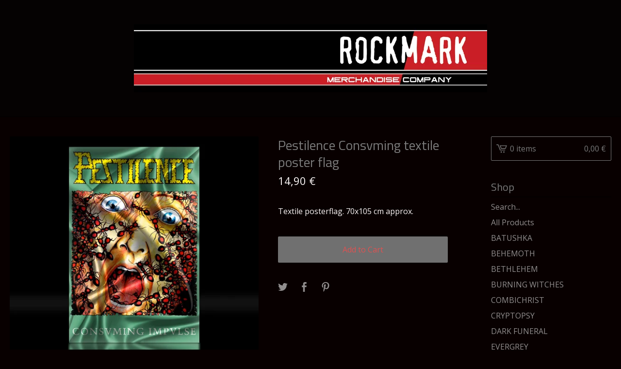

--- FILE ---
content_type: text/html; charset=utf-8
request_url: https://rockmarkmerch.bigcartel.com/product/pestilence-consvming-textile-poster-flag
body_size: 8646
content:
<!DOCTYPE html>
<html>
  <head>
    <title>Pestilence Consvming textile poster flag | ROCK MARK MERCH EUROPE</title>
    <meta charset="utf-8">
    <meta name="viewport" content="width=device-width, initial-scale=1">
    <link href="/theme_stylesheets/194352972/1633449458/theme.css" media="screen" rel="stylesheet" type="text/css">
    <!-- Served from Big Cartel Storefront -->
<!-- Big Cartel generated meta tags -->
<meta name="generator" content="Big Cartel" />
<meta name="author" content="ROCK MARK MERCH EUROPE" />
<meta name="description" content="Textile posterflag. 70x105 cm approx." />
<meta name="referrer" content="strict-origin-when-cross-origin" />
<meta name="product_id" content="70921563" />
<meta name="product_name" content="Pestilence Consvming textile poster flag" />
<meta name="product_permalink" content="pestilence-consvming-textile-poster-flag" />
<meta name="theme_name" content="Lunch Break" />
<meta name="theme_version" content="1.6.7" />
<meta property="og:type" content="product" />
<meta property="og:site_name" content="ROCK MARK MERCH EUROPE" />
<meta property="og:title" content="Pestilence Consvming textile poster flag" />
<meta property="og:url" content="https://rockmarkmerch.bigcartel.com/product/pestilence-consvming-textile-poster-flag" />
<meta property="og:description" content="Textile posterflag. 70x105 cm approx." />
<meta property="og:image" content="https://assets.bigcartel.com/product_images/290706300/pestilence-flag-001-02.jpg?auto=format&amp;fit=max&amp;h=1200&amp;w=1200" />
<meta property="og:image:secure_url" content="https://assets.bigcartel.com/product_images/290706300/pestilence-flag-001-02.jpg?auto=format&amp;fit=max&amp;h=1200&amp;w=1200" />
<meta property="og:price:amount" content="14.90" />
<meta property="og:price:currency" content="EUR" />
<meta property="og:availability" content="instock" />
<meta name="twitter:card" content="summary_large_image" />
<meta name="twitter:title" content="Pestilence Consvming textile poster flag" />
<meta name="twitter:description" content="Textile posterflag. 70x105 cm approx." />
<meta name="twitter:image" content="https://assets.bigcartel.com/product_images/290706300/pestilence-flag-001-02.jpg?auto=format&amp;fit=max&amp;h=1200&amp;w=1200" />
<!-- end of generated meta tags -->

<!-- Big Cartel generated link tags -->
<link rel="preconnect" href="https://fonts.googleapis.com" />
<link rel="preconnect" href="https://fonts.gstatic.com" crossorigin="true" />
<link rel="stylesheet" href="//fonts.googleapis.com/css?family=Open+Sans:300,400,500,700|Titillium+Web:400,600,700&amp;display=swap" type="text/css" title="Google Fonts" />
<link rel="canonical" href="https://rockmarkmerch.bigcartel.com/product/pestilence-consvming-textile-poster-flag" />
<link rel="alternate" href="https://rockmarkmerch.bigcartel.com/products.xml" type="application/rss+xml" title="Product Feed" />
<link rel="icon" href="/favicon.svg" type="image/svg+xml" />
<link rel="icon" href="/favicon.ico" type="image/x-icon" />
<link rel="apple-touch-icon" href="/apple-touch-icon.png" />
<!-- end of generated link tags -->

<!-- Big Cartel generated structured data -->
<script type="application/ld+json">
[{"@context":"https://schema.org","@type":"BreadcrumbList","itemListElement":[{"@type":"ListItem","position":1,"name":"Home","item":"https://rockmarkmerch.bigcartel.com/"},{"@type":"ListItem","position":2,"name":"Products","item":"https://rockmarkmerch.bigcartel.com/products"},{"@type":"ListItem","position":3,"name":"PESTILENCE","item":"https://rockmarkmerch.bigcartel.com/category/pestilence"},{"@type":"ListItem","position":4,"name":"Pestilence Consvming textile poster flag","item":"https://rockmarkmerch.bigcartel.com/product/pestilence-consvming-textile-poster-flag"}]},{"@context":"https://schema.org","@type":"BreadcrumbList","itemListElement":[{"@type":"ListItem","position":1,"name":"Home","item":"https://rockmarkmerch.bigcartel.com/"},{"@type":"ListItem","position":2,"name":"Products","item":"https://rockmarkmerch.bigcartel.com/products"},{"@type":"ListItem","position":3,"name":"Flags","item":"https://rockmarkmerch.bigcartel.com/category/flags"},{"@type":"ListItem","position":4,"name":"Pestilence Consvming textile poster flag","item":"https://rockmarkmerch.bigcartel.com/product/pestilence-consvming-textile-poster-flag"}]}]
</script>
<script type="application/ld+json">
{"@context":"https://schema.org/","@type":"Product","name":"Pestilence Consvming textile poster flag","url":"https://rockmarkmerch.bigcartel.com/product/pestilence-consvming-textile-poster-flag","description":"Textile posterflag. 70x105 cm approx.","sku":"70921563","image":["https://assets.bigcartel.com/product_images/290706300/pestilence-flag-001-02.jpg?auto=format\u0026fit=max\u0026h=1200\u0026w=1200","https://assets.bigcartel.com/product_images/283348062/pestilence-flag-001-01.jpg?auto=format\u0026fit=max\u0026h=1200\u0026w=1200"],"brand":{"@type":"Brand","name":"ROCK MARK MERCH EUROPE"},"offers":[{"@type":"Offer","name":"Pestilence Consvming textile poster flag","url":"https://rockmarkmerch.bigcartel.com/product/pestilence-consvming-textile-poster-flag","sku":"264141300","price":"14.9","priceCurrency":"EUR","priceValidUntil":"2026-12-11","availability":"https://schema.org/InStock","itemCondition":"NewCondition","additionalProperty":[{"@type":"PropertyValue","propertyID":"item_group_id","value":"70921563"}],"shippingDetails":[{"@type":"OfferShippingDetails","shippingDestination":{"@type":"DefinedRegion","addressCountry":"AT"},"shippingRate":{"@type":"MonetaryAmount","value":"6.9","currency":"EUR"}},{"@type":"OfferShippingDetails","shippingDestination":{"@type":"DefinedRegion","addressCountry":"AU"},"shippingRate":{"@type":"MonetaryAmount","value":"6.9","currency":"EUR"}},{"@type":"OfferShippingDetails","shippingDestination":{"@type":"DefinedRegion","addressCountry":"BE"},"shippingRate":{"@type":"MonetaryAmount","value":"6.9","currency":"EUR"}},{"@type":"OfferShippingDetails","shippingDestination":{"@type":"DefinedRegion","addressCountry":"BR"},"shippingRate":{"@type":"MonetaryAmount","value":"6.9","currency":"EUR"}},{"@type":"OfferShippingDetails","shippingDestination":{"@type":"DefinedRegion","addressCountry":"CA"},"shippingRate":{"@type":"MonetaryAmount","value":"6.9","currency":"EUR"}},{"@type":"OfferShippingDetails","shippingDestination":{"@type":"DefinedRegion","addressCountry":"CH"},"shippingRate":{"@type":"MonetaryAmount","value":"6.9","currency":"EUR"}},{"@type":"OfferShippingDetails","shippingDestination":{"@type":"DefinedRegion","addressCountry":"CZ"},"shippingRate":{"@type":"MonetaryAmount","value":"6.9","currency":"EUR"}},{"@type":"OfferShippingDetails","shippingDestination":{"@type":"DefinedRegion","addressCountry":"DE"},"shippingRate":{"@type":"MonetaryAmount","value":"6.9","currency":"EUR"}},{"@type":"OfferShippingDetails","shippingDestination":{"@type":"DefinedRegion","addressCountry":"DK"},"shippingRate":{"@type":"MonetaryAmount","value":"6.9","currency":"EUR"}},{"@type":"OfferShippingDetails","shippingDestination":{"@type":"DefinedRegion","addressCountry":"ES"},"shippingRate":{"@type":"MonetaryAmount","value":"6.9","currency":"EUR"}},{"@type":"OfferShippingDetails","shippingDestination":{"@type":"DefinedRegion","addressCountry":"FI"},"shippingRate":{"@type":"MonetaryAmount","value":"6.9","currency":"EUR"}},{"@type":"OfferShippingDetails","shippingDestination":{"@type":"DefinedRegion","addressCountry":"FR"},"shippingRate":{"@type":"MonetaryAmount","value":"6.9","currency":"EUR"}},{"@type":"OfferShippingDetails","shippingDestination":{"@type":"DefinedRegion","addressCountry":"GB"},"shippingRate":{"@type":"MonetaryAmount","value":"6.9","currency":"EUR"}},{"@type":"OfferShippingDetails","shippingDestination":{"@type":"DefinedRegion","addressCountry":"GR"},"shippingRate":{"@type":"MonetaryAmount","value":"6.9","currency":"EUR"}},{"@type":"OfferShippingDetails","shippingDestination":{"@type":"DefinedRegion","addressCountry":"HU"},"shippingRate":{"@type":"MonetaryAmount","value":"6.9","currency":"EUR"}},{"@type":"OfferShippingDetails","shippingDestination":{"@type":"DefinedRegion","addressCountry":"IE"},"shippingRate":{"@type":"MonetaryAmount","value":"6.9","currency":"EUR"}},{"@type":"OfferShippingDetails","shippingDestination":{"@type":"DefinedRegion","addressCountry":"IL"},"shippingRate":{"@type":"MonetaryAmount","value":"6.9","currency":"EUR"}},{"@type":"OfferShippingDetails","shippingDestination":{"@type":"DefinedRegion","addressCountry":"IN"},"shippingRate":{"@type":"MonetaryAmount","value":"6.9","currency":"EUR"}},{"@type":"OfferShippingDetails","shippingDestination":{"@type":"DefinedRegion","addressCountry":"IT"},"shippingRate":{"@type":"MonetaryAmount","value":"6.9","currency":"EUR"}},{"@type":"OfferShippingDetails","shippingDestination":{"@type":"DefinedRegion","addressCountry":"JP"},"shippingRate":{"@type":"MonetaryAmount","value":"6.9","currency":"EUR"}},{"@type":"OfferShippingDetails","shippingDestination":{"@type":"DefinedRegion","addressCountry":"KR"},"shippingRate":{"@type":"MonetaryAmount","value":"6.9","currency":"EUR"}},{"@type":"OfferShippingDetails","shippingDestination":{"@type":"DefinedRegion","addressCountry":"NL"},"shippingRate":{"@type":"MonetaryAmount","value":"6.9","currency":"EUR"}},{"@type":"OfferShippingDetails","shippingDestination":{"@type":"DefinedRegion","addressCountry":"NO"},"shippingRate":{"@type":"MonetaryAmount","value":"6.9","currency":"EUR"}},{"@type":"OfferShippingDetails","shippingDestination":{"@type":"DefinedRegion","addressCountry":"NZ"},"shippingRate":{"@type":"MonetaryAmount","value":"6.9","currency":"EUR"}},{"@type":"OfferShippingDetails","shippingDestination":{"@type":"DefinedRegion","addressCountry":"PL"},"shippingRate":{"@type":"MonetaryAmount","value":"6.9","currency":"EUR"}},{"@type":"OfferShippingDetails","shippingDestination":{"@type":"DefinedRegion","addressCountry":"PT"},"shippingRate":{"@type":"MonetaryAmount","value":"6.9","currency":"EUR"}},{"@type":"OfferShippingDetails","shippingDestination":{"@type":"DefinedRegion","addressCountry":"RO"},"shippingRate":{"@type":"MonetaryAmount","value":"6.9","currency":"EUR"}},{"@type":"OfferShippingDetails","shippingDestination":{"@type":"DefinedRegion","addressCountry":"SE"},"shippingRate":{"@type":"MonetaryAmount","value":"6.9","currency":"EUR"}},{"@type":"OfferShippingDetails","shippingDestination":{"@type":"DefinedRegion","addressCountry":"SK"},"shippingRate":{"@type":"MonetaryAmount","value":"6.9","currency":"EUR"}},{"@type":"OfferShippingDetails","shippingDestination":{"@type":"DefinedRegion","addressCountry":"US"},"shippingRate":{"@type":"MonetaryAmount","value":"6.9","currency":"EUR"}}]}]}
</script>

<!-- end of generated structured data -->

<script>
  window.bigcartel = window.bigcartel || {};
  window.bigcartel = {
    ...window.bigcartel,
    ...{"account":{"id":3891253,"host":"rockmarkmerch.bigcartel.com","bc_host":"rockmarkmerch.bigcartel.com","currency":"EUR","country":{"code":"PL","name":"Poland"}},"theme":{"name":"Lunch Break","version":"1.6.7","colors":{"button_text_color":"#de5252","button_hover_background_color":"#949494","primary_text_color":"#faf5f5","background_color":"#080000","link_text_color":"#faf5f5","link_hover_color":null,"button_background_color":"#707070"}},"checkout":{"payments_enabled":true,"stripe_publishable_key":"pk_live_CCPGWTA7UeYvUzNaBIJ0ZPsD00pDkvov7K","paypal_merchant_id":"XBXZJY33RLQP6"},"product":{"id":70921563,"name":"Pestilence Consvming textile poster flag","permalink":"pestilence-consvming-textile-poster-flag","position":313,"url":"/product/pestilence-consvming-textile-poster-flag","status":"active","created_at":"2020-11-04T15:35:48.000Z","has_password_protection":false,"images":[{"url":"https://assets.bigcartel.com/product_images/290706300/pestilence-flag-001-02.jpg?auto=format\u0026fit=max\u0026h=1000\u0026w=1000","width":1000,"height":1000},{"url":"https://assets.bigcartel.com/product_images/283348062/pestilence-flag-001-01.jpg?auto=format\u0026fit=max\u0026h=1000\u0026w=1000","width":1000,"height":1000}],"price":14.9,"default_price":14.9,"tax":0.0,"on_sale":false,"description":"Textile posterflag. 70x105 cm approx.","has_option_groups":false,"options":[{"id":264141300,"name":"Pestilence Consvming textile poster flag","price":14.9,"sold_out":false,"has_custom_price":false,"option_group_values":[],"isLowInventory":false,"isAlmostSoldOut":false}],"artists":[],"categories":[{"id":1414882596,"name":"PESTILENCE","permalink":"pestilence","url":"/category/pestilence"},{"id":1412626652,"name":"Flags","permalink":"flags","url":"/category/flags"}],"option_groups":[],"shipping":[{"amount_alone":6.9,"amount_with_others":2.0}]},"page":{"type":"product"}}
  }
</script>
<script id="stripe-js" src="https://js.stripe.com/v3/" ></script>
<script async src="https://www.paypal.com/sdk/js?client-id=AbPSFDwkxJ_Pxau-Ek8nKIMWIanP8jhAdSXX5MbFoCq_VkpAHX7DZEbfTARicVRWOVUgeUt44lu7oHF-&merchant-id=XBXZJY33RLQP6&currency=EUR&components=messages,buttons" data-partner-attribution-id="BigCartel_SP_PPCP" data-namespace="PayPalSDK"></script>
<style type="text/css">.bc-product-video-embed { width: 100%; max-width: 640px; margin: 0 auto 1rem; } .bc-product-video-embed iframe { aspect-ratio: 16 / 9; width: 100%; border: 0; }</style>
<script type="text/javascript">
  var _bcaq = _bcaq || [];
  _bcaq.push(['_setUrl','stats1.bigcartel.com']);_bcaq.push(['_trackVisit','3891253']);_bcaq.push(['_trackProduct','70921563','3891253']);
  (function() {
    var bca = document.createElement('script'); bca.type = 'text/javascript'; bca.async = true;
    bca.src = '/stats.min.js';
    var s = document.getElementsByTagName('script')[0]; s.parentNode.insertBefore(bca, s);
  })();
</script>
<script src="/assets/currency-formatter-e6d2ec3fd19a4c813ec8b993b852eccecac4da727de1c7e1ecbf0a335278e93a.js"></script>
  </head>
  <body id="product-page" class="product theme">
    <a class="skip-link" href="#main">Skip to main content</a>
    <div class="mobile_nav">
      <button class="open_menu" role="button" href="#" data-open="Open Menu" data-close="Close Menu" title="Open Menu" aria-label="Open Menu">
        <span></span>
        <span></span>
        <span></span>
        <span></span>
      </button>
      <a href="/cart" class="mobile_cart"><svg role="img" aria-labelledby="cart-mobile-title" class="cart_icon" xmlns="http://www.w3.org/2000/svg" height="20" width="20" viewBox="0 0 22 17" enable-background="new 0 0 22 17"><title id="cart-mobile-title">View Cart</title><path d="M4.3 0h-4.3l.5 1.4h2.8l4.2 10.9h10.5l.5-1.4h-10zM6.9 1.9l2.8 7.1h9.5l2.8-7.1h-15.1zm11.4 5.7h-7.6l-1.7-4.3h10.9l-1.6 4.3z"/><circle cx="10.2" cy="15.6" r="1.4"/><circle cx="15.6" cy="15.6" r="1.4"/></svg><span class="cart_numbers">0 items / <span data-currency-amount="0" data-currency-code="EUR">0,00 <span class="currency_sign">&euro;</span></span></span></a>
  	</div>
    <header class="logo">
  		<div class="inner-wrapper">
        <a href="/" title="ROCK MARK MERCH EUROPE" class="store_header logo">
      		

            <img alt="ROCK MARK MERCH EUROPE Home" class="store-image" src="https://assets.bigcartel.com/theme_images/54741422/bigcartel_avatar.jpg?auto=format&fit=max&h=140" srcset="https://assets.bigcartel.com/theme_images/54741422/bigcartel_avatar.jpg?auto=format&fit=max&h=280 2x, https://assets.bigcartel.com/theme_images/54741422/bigcartel_avatar.jpg?auto=format&fit=max&h=140 1x">

      		
    		</a>
  		</div>
    </header>
    <div class="wrap">
      <main class="content" id="main">
        
          <section class="product_pricing">
  <h1>Pestilence Consvming textile poster flag</h1>
  <div class="product_price_status">
    <span class="product_price"><span data-currency-amount="14.9" data-currency-code="EUR">14,90 <span class="currency_sign">&euro;</span></span></span>
		
				
			
	</div>
</section>
<section class="product_images">
	<a href="https://assets.bigcartel.com/product_images/290706300/pestilence-flag-001-02.jpg?auto=format&fit=max&w=1500">
    <img
      alt="Pestilence Consvming textile poster flag"

      class="blur-up primary_image lazyload"

      src="https://assets.bigcartel.com/product_images/290706300/pestilence-flag-001-02.jpg?auto=format&fit=max&w=100"

      data-srcset="
        https://assets.bigcartel.com/product_images/290706300/pestilence-flag-001-02.jpg?auto=format&fit=max&w=400 400w,
        https://assets.bigcartel.com/product_images/290706300/pestilence-flag-001-02.jpg?auto=format&fit=max&w=460 460w,
        https://assets.bigcartel.com/product_images/290706300/pestilence-flag-001-02.jpg?auto=format&fit=max&w=530 530w,
        https://assets.bigcartel.com/product_images/290706300/pestilence-flag-001-02.jpg?auto=format&fit=max&w=800 800w,
        https://assets.bigcartel.com/product_images/290706300/pestilence-flag-001-02.jpg?auto=format&fit=max&w=1050 1050w,
      "
      data-sizes="auto"
    >
  </a>
	
  	<ul class="product_thumbnails">
  	
  	  <li>
        <a href="https://assets.bigcartel.com/product_images/283348062/pestilence-flag-001-01.jpg?auto=format&fit=max&w=1500">
          <img alt="Pestilence Consvming textile poster flag" src="https://assets.bigcartel.com/product_images/283348062/pestilence-flag-001-01.jpg?auto=format&fit=max&w=125" srcset="https://assets.bigcartel.com/product_images/283348062/pestilence-flag-001-01.jpg?auto=format&fit=max&w=250 2x, https://assets.bigcartel.com/product_images/283348062/pestilence-flag-001-01.jpg?auto=format&fit=max&w=125 1x">
        </a>
      </li>
  	
  	</ul>
	
</section>
<section class="product_details">
	<div class="product_description">
		
			<p>Textile posterflag. 70x105 cm approx.</p>
		
	</div>
	

    <form method="post" class="product-form hide-sold-out" action="/cart" accept-charset="utf8">
      <input type="hidden" name="utf8" value='✓'>
      
        <input type="hidden" name="cart[add][id]" id="option" value="264141300" />
      
      <button class="button add-to-cart-button" name="submit" type="submit" data-add-title="Add to Cart" data-sold-title="Sold out">Add to Cart</button>
      <div id="instant-checkout-button" style="display:none" data-stripe-user-id="acct_1GlvpWJ3zwItch0H" data-cart-url="https://api.bigcartel.com/store/3891253/carts" data-account-country="PL" data-account-currency="eur" data-button-height="44px" data-button-theme="dark"></div><script src="/assets/instant-checkout-c43967eec81e774179ce3140ed3bd1d1b8e32b8e7fe95e3c8bee59ccc265913b.js"></script>
      
    </form>
	
  
    <ul class="share_buttons">
      <li class="social_twitter">
        
        
        <a title="Tweet" aria-label="Tweet" href="https://twitter.com/intent/tweet?text=Pestilence+Consvming+textile+poster+flag+-+ROCK+MARK+MERCH+EUROPE+https%3A%2F%2Frockmarkmerch.bigcartel.com%2Fproduct%2Fpestilence-consvming-textile-poster-flag" onclick="javascript:window.open(this.href, '', 'menubar=no,toolbar=no,resizable=no,scrollbars=no,height=400,width=600');return false;"><svg aria-hidden="true" xmlns="http://www.w3.org/2000/svg" width="36" height="36" viewBox="0 150.857 612 490.298"><path d="M606 209c-22.2 9.7-46 16.4-70.8 19.4 25.4-15.3 45-39.6 54-68.5-23.7 14-50 24-78 30-22.5-24-54.4-39-89.8-39-68 0-123 55-123 123 0 9.3 1 19 3 28-102.2-5-192.8-54-253.4-129-11 18.3-17 39.5-17 62.2 0 43 21.5 81 54.6 103-20.2-.6-39.2-6-55.8-15.4v2c0 60 42.3 110 98.6 121.2-10.4 3-21.3 4.6-32.5 4.6-8 0-16-1-23-2.5 15 49.3 61 85 115 86-42 33.3-96 53-153 53-10 0-20-.5-30-1.7 55 35 119.5 55.5 189 55.5 226.3 0 350-188.5 350-352 0-5.5 0-10.8-.3-16 24-17.6 45-39.4 61.4-64z"/></svg>
        </a>
      </li>
      <li class="social_facebook">
        <a title="Share on Facebook" aria-label="Share on Facebook" href="https://www.facebook.com/sharer/sharer.php?u=https://rockmarkmerch.bigcartel.com/product/pestilence-consvming-textile-poster-flag" onclick="javascript:window.open(this.href, '', 'menubar=no,toolbar=no,resizable=no,scrollbars=no,height=400,width=600');return false;"><svg aria-hidden="true" xmlns="http://www.w3.org/2000/svg" width="36" height="36" viewBox="157.162 90 297.799 612"><path d="M369.036 193.795h85.68V90H333.662c-97.553 19.707-98.776 108.936-98.776 108.936V304.69h-77.724v102.937h77.724V702H343.21V407.383h102.08l9.67-102.938H343.945v-75.52c-.123-33.172 25.092-35.13 25.092-35.13z"/></svg></a>
      </li>
      <li class="social_pinterest">
        <a title="Pin" aria-label="Pin" data-pin-custom="true" data-pin-do="buttonPin" href="https://www.pinterest.com/pin/create/button/?url=https://rockmarkmerch.bigcartel.com/product/pestilence-consvming-textile-poster-flag&media=https://assets.bigcartel.com/product_images/290706300/pestilence-flag-001-02.jpg&description=Textile posterflag. 70x105 cm approx."><svg aria-hidden="true" xmlns="http://www.w3.org/2000/svg" width="36" height="36" viewBox="0 0 12 16"><path d="M4.933 10.582c-.406 2.203-.9 4.314-2.366 5.418-.452-3.33.665-5.83 1.183-8.484C2.866 6 3.9 2.9 5.7 3.63c2.315.97-2 5.77.9 6.34 3 .6 4.225-5.4 2.365-7.36C6.285-.22 1.1 2.5 1.8 6.596c.154 1 1.1 1.3.4 2.658C.48 8.858-.034 7.45.032 5.574.138 2.504 2.692.352 5.255.054c3.24-.376 6.3 1.2 6.7 4.396.473 3.568-1.462 7.433-4.927 7.2C6.063 11.5 5.7 11 4.9 10.582z"/></svg>
        </a>
      </li>
    </ul>
  
</section>

        
      </main>
      <aside>
        <a href="/cart" class="side_cart" title="View Cart"><svg role="img" aria-labelledby="cart-title" class="cart_icon" xmlns="http://www.w3.org/2000/svg" height="20" width="20" viewBox="0 0 22 17" enable-background="new 0 0 22 17"><title id="cart-title">View Cart</title><path d="M4.3 0h-4.3l.5 1.4h2.8l4.2 10.9h10.5l.5-1.4h-10zM6.9 1.9l2.8 7.1h9.5l2.8-7.1h-15.1zm11.4 5.7h-7.6l-1.7-4.3h10.9l-1.6 4.3z"/><circle cx="10.2" cy="15.6" r="1.4"/><circle cx="15.6" cy="15.6" r="1.4"/></svg><span class="cart_title">0 items</span>
          <span class="cart_numbers"><span data-currency-amount="0" data-currency-code="EUR">0,00 <span class="currency_sign">&euro;</span></span></span>
        </a>
        <nav role="navigation" aria-label="Main">
          <div class="side_categories">
            <div class="nav_title">Shop</div>
            <ul>
              
                <li>
                  <form class="search-form" name="search" action="/products" method="get" accept-charset="utf8">
                    <input type="hidden" name="utf8" value='✓'>
                    <label class="sr-only" for="search">Search products</label>
                    <input class="search-input" id="search" name="search" placeholder="Search..." type="text" autocomplete="off" />
                    <button type="submit" class="search-button" aria-label="Submit search form"><svg aria-hidden="true" class="search-icon" xmlns="http://www.w3.org/2000/svg" width="16" height="16" viewBox="0 0 16 16"><path d="M15.707 14.293l-3.112-3.092-.006-.004c.882-1.197 1.411-2.597 1.411-4.197 0-3.859-3.141-7-7-7s-7 3.1-7 7 3.141 7 7 7c1.575 0 3.025-.529 4.196-1.41v.006l3.093 3.111c.199.193.411.293.711.293s.512-.098.707-.293c.391-.407.393-1.007-.007-1.414zm-8.707-2.293c-2.757 0-5-2.243-5-5s2.243-5 5-5 5 2.2 5 5-2.243 5-5 5z"/></svg></button>
                  </form>
                </li>
              
              <li><a href="/products">All Products</a></li>
              
                <li><a title="View BATUSHKA" href="/category/batushka">BATUSHKA</a></li>
              
                <li><a title="View BEHEMOTH" href="/category/behemoth">BEHEMOTH</a></li>
              
                <li><a title="View BETHLEHEM" href="/category/bethlehem">BETHLEHEM</a></li>
              
                <li><a title="View BURNING WITCHES" href="/category/burning-witches">BURNING WITCHES</a></li>
              
                <li><a title="View COMBICHRIST" href="/category/combichrist">COMBICHRIST</a></li>
              
                <li><a title="View CRYPTOPSY" href="/category/cryptopsy">CRYPTOPSY</a></li>
              
                <li><a title="View DARK FUNERAL" href="/category/dark-funeral">DARK FUNERAL</a></li>
              
                <li><a title="View EVERGREY" href="/category/evergrey">EVERGREY</a></li>
              
                <li><a title="View GRUESOME" href="/category/gruesome">GRUESOME</a></li>
              
                <li><a title="View HAEMORRHAGE" href="/category/haemorrhage">HAEMORRHAGE</a></li>
              
                <li><a title="View HATE" href="/category/hate">HATE</a></li>
              
                <li><a title="View I AM MORBID" href="/category/i-am-morbid">I AM MORBID</a></li>
              
                <li><a title="View MESSIAH" href="/category/messiah">MESSIAH</a></li>
              
                <li><a title="View MERCYFUL FATE" href="/category/mercyful-fate">MERCYFUL FATE</a></li>
              
                <li><a title="View NORDJEVEL" href="/category/nordjevel">NORDJEVEL</a></li>
              
                <li><a title="View ORPHANED LAND" href="/category/orphaned-land">ORPHANED LAND</a></li>
              
                <li><a title="View PESTILENCE" href="/category/pestilence">PESTILENCE</a></li>
              
                <li><a title="View POSSESSED" href="/category/possessed">POSSESSED</a></li>
              
                <li><a title="View ROCKMARK BASIC" href="/category/rockmark-basic">ROCKMARK BASIC</a></li>
              
                <li><a title="View ROCKMARK PREMIUM" href="/category/rockmark-premium">ROCKMARK PREMIUM</a></li>
              
                <li><a title="View ROTTING CHRIST" href="/category/rotting-christ">ROTTING CHRIST</a></li>
              
                <li><a title="View RUNNING WILD" href="/category/running-wild">RUNNING WILD</a></li>
              
                <li><a title="View SACRAMENTUM" href="/category/sacramentum">SACRAMENTUM</a></li>
              
                <li><a title="View SAMAEL" href="/category/samael">SAMAEL</a></li>
              
                <li><a title="View SIX FEET UNDER" href="/category/six-feet-under">SIX FEET UNDER</a></li>
              
                <li><a title="View SUICIDAL ANGELS" href="/category/suicidal-angels">SUICIDAL ANGELS</a></li>
              
                <li><a title="View TANKARD" href="/category/tankard">TANKARD</a></li>
              
                <li><a title="View THERION" href="/category/therion">THERION</a></li>
              
                <li><a title="View TSJUDER" href="/category/tsjuder">TSJUDER</a></li>
              
                <li><a title="View VENOM" href="/category/venom">VENOM</a></li>
              
                <li><a title="View VENOM INC" href="/category/venom-inc">VENOM INC</a></li>
              
                <li><a title="View VLTIMAS" href="/category/vltimas">VLTIMAS</a></li>
              
                <li><a title="View Backpatches" href="/category/backpatches">Backpatches</a></li>
              
                <li><a title="View Blankets" href="/category/blankets">Blankets</a></li>
              
                <li><a title="View Books" href="/category/books">Books</a></li>
              
                <li><a title="View Compact Disc" href="/category/compact-disc">Compact Disc</a></li>
              
                <li><a title="View Embroidered Products" href="/category/embroidered-products">Embroidered Products</a></li>
              
                <li><a title="View Face Shields/Bandanas" href="/category/face-shields-bandanas">Face Shields/Bandanas</a></li>
              
                <li><a title="View Flags" href="/category/flags">Flags</a></li>
              
                <li><a title="View Flip Flops" href="/category/flip-flops">Flip Flops</a></li>
              
                <li><a title="View Headwear" href="/category/headwear">Headwear</a></li>
              
                <li><a title="View Ladies Shirts" href="/category/ladies-shirts">Ladies Shirts</a></li>
              
                <li><a title="View Patches" href="/category/patches">Patches</a></li>
              
                <li><a title="View Protective Masks" href="/category/protective-masks">Protective Masks</a></li>
              
                <li><a title="View Shorts" href="/category/shorts">Shorts</a></li>
              
                <li><a title="View Swimming Shorts" href="/category/swimming-shorts">Swimming Shorts</a></li>
              
                <li><a title="View Synthetic apparel" href="/category/synthetic-apparel">Synthetic apparel</a></li>
              
                <li><a title="View Tank Top shirts" href="/category/tank-top-shirts">Tank Top shirts</a></li>
              
                <li><a title="View T-shirts" href="/category/t-shirts">T-shirts</a></li>
              
                <li><a title="View Vinyl LP" href="/category/vinyl-lp">Vinyl LP</a></li>
              
                <li><a title="View Cassette" href="/category/cassette">Cassette</a></li>
              
            </ul>
          </div>
          
          
            
              
                <div class="side_pages">
                  <div class="nav_title">Newest Products</div>
                  <ul>
                    
                      <li><a title="View Combichrist &quot;Logo&quot; Tank-Top Shirt" href="/product/combichrist-logo-tank-top-shirt">Combichrist "Logo" Tank-Top Shirt</a></li>
                    
                      <li><a title="View Combichrist &quot;Logo&quot; Flip-Flops" href="/product/combichrist-logo-flip-flops">Combichrist "Logo" Flip-Flops</a></li>
                    
                      <li><a title="View Orphaned Land &quot;Logo&quot; Flip-Flops" href="/product/orphaned-land-logo-flip-flops">Orphaned Land "Logo" Flip-Flops</a></li>
                    
                      <li><a title="View Cryptopsy &quot;Logo&quot; Flip-Flops" href="/product/cryptopsy-logo-flip-flops">Cryptopsy "Logo" Flip-Flops</a></li>
                    
                      <li><a title="View Running Wild &quot;Resilent&quot; Flip-Flops" href="/product/running-wild-resilent-flip-flops">Running Wild "Resilent" Flip-Flops</a></li>
                    
                  </ul>
                </div>
              
            
          
          
          <div class="side_pages">
            <div class="nav_title">Pages</div>
            <ul>
              
                <li><a title="View Allover t-shirt size chart" href="/allover-t-shirt-size-chart">Allover t-shirt size chart</a></li>
              
              <li><a href="/contact" title="View Contact">Contact</a></li>
              
                <li><a href="http://www.rockmark.eu ">Back to Site</a></li>
              
            </ul>
          </div>
        </nav>
      </aside>
    </div>
    <footer role="contentinfo">
      <div class="inner-wrapper">
        
          <ul class="social_icons">
            

            
              <li><a href="https://www.facebook.com/RockmarkEurope" aria-label="Facebook" title="Facebook"><svg class="facebook-icon" height="36" width="36" aria-hidden="true" focusable="false" role="img" xmlns="http://www.w3.org/2000/svg" viewBox="0 0 512 512"><path fill="currentColor" d="M504 256C504 119 393 8 256 8S8 119 8 256c0 123.78 90.69 226.38 209.25 245V327.69h-63V256h63v-54.64c0-62.15 37-96.48 93.67-96.48 27.14 0 55.52 4.84 55.52 4.84v61h-31.28c-30.8 0-40.41 19.12-40.41 38.73V256h68.78l-11 71.69h-57.78V501C413.31 482.38 504 379.78 504 256z"></path></svg></a></li>
            

            
              <li><a href="https://www.instagram.com/rockmarkeurope" aria-label="Instagram" title="Instagram"><svg class="instagram-icon" height="36" width="36" aria-hidden="true" focusable="false" role="img" xmlns="http://www.w3.org/2000/svg" viewBox="0 0 503.84 503.84"><path fill="currentColor" d="M251.92 45.39c67.27 0 75.23.26 101.8 1.47 24.56 1.12 37.9 5.22 46.78 8.67a78 78 0 0129 18.85 78 78 0 0118.85 29c3.45 8.88 7.55 22.22 8.67 46.78 1.21 26.57 1.47 34.53 1.47 101.8s-.26 75.23-1.47 101.8c-1.12 24.56-5.22 37.9-8.67 46.78a83.51 83.51 0 01-47.81 47.81c-8.88 3.45-22.22 7.55-46.78 8.67-26.56 1.21-34.53 1.47-101.8 1.47s-75.24-.26-101.8-1.47c-24.56-1.12-37.9-5.22-46.78-8.67a78 78 0 01-29-18.85 78 78 0 01-18.85-29c-3.45-8.88-7.55-22.22-8.67-46.78-1.21-26.57-1.47-34.53-1.47-101.8s.26-75.23 1.47-101.8c1.12-24.56 5.22-37.9 8.67-46.78a78 78 0 0118.85-29 78 78 0 0129-18.85c8.88-3.45 22.22-7.55 46.78-8.67 26.57-1.21 34.53-1.47 101.8-1.47m0-45.39c-68.42 0-77 .29-103.87 1.52S102.92 7 86.92 13.22a123.68 123.68 0 00-44.64 29.06 123.68 123.68 0 00-29.06 44.64c-6.22 16-10.48 34.34-11.7 61.15S0 183.5 0 251.92s.29 77 1.52 103.87 5.48 45.13 11.7 61.13a123.68 123.68 0 0029.06 44.62 123.52 123.52 0 0044.64 29.07c16 6.23 34.34 10.49 61.15 11.71s35.45 1.52 103.87 1.52 77-.29 103.87-1.52 45.11-5.48 61.11-11.71a128.74 128.74 0 0073.69-73.69c6.23-16 10.49-34.34 11.71-61.15s1.52-35.45 1.52-103.87-.29-77-1.52-103.87-5.48-45.11-11.71-61.11a123.52 123.52 0 00-29.05-44.62 123.68 123.68 0 00-44.64-29.08c-16-6.22-34.34-10.48-61.15-11.7S320.34 0 251.92 0z"/><path fill="currentColor" d="M251.92 122.56a129.36 129.36 0 10129.36 129.36 129.35 129.35 0 00-129.36-129.36zm0 213.36a84 84 0 1184-84 84 84 0 01-84 84z"/><circle fill="currentColor" cx="386.4" cy="117.44" r="30.23"/></svg></a></li>
            

            
            
          </ul>
        
        <div class="footer_credit">
          <a href="https://www.bigcartel.com/?utm_source=bigcartel&utm_medium=storefront&utm_campaign=3891253&utm_term=rockmarkmerch" data-bc-hook="attribution" rel="nofollow">Powered by Big Cartel</a>
        </div>
      </div>
    </footer>
    <script src="//ajax.googleapis.com/ajax/libs/jquery/3.5.1/jquery.min.js"></script>
    <script src="https://assets.bigcartel.com/api/6/api.eur.js?v=1"></script>
    <script type="text/javascript">
      var formatMoney = Format.money;
      Format.money = function(number) {
        
          return formatMoney(number, true, true, false);
        
      };
    </script>
    <script src="https://assets.bigcartel.com/theme_assets/100/1.6.7/theme.js?v=1"></script>
    
      <script>
        var show_sold_out_product_options = 'false';
        Product.find('pestilence-consvming-textile-poster-flag', processProduct)
      </script>
      <script async defer src="//assets.pinterest.com/js/pinit.js"></script>
    
    <script>
      $(function() {
        if ($('.flexslider').length) {
          $('.flexslider').flexslider({
            animation: "slide",
            customDirectionNav: $(".flex-nav .flex-nav-button")
          });
        }
      });
    </script>
  <script defer src="https://static.cloudflareinsights.com/beacon.min.js/vcd15cbe7772f49c399c6a5babf22c1241717689176015" integrity="sha512-ZpsOmlRQV6y907TI0dKBHq9Md29nnaEIPlkf84rnaERnq6zvWvPUqr2ft8M1aS28oN72PdrCzSjY4U6VaAw1EQ==" data-cf-beacon='{"rayId":"9ac4c6dd0ed9dbb4","version":"2025.9.1","serverTiming":{"name":{"cfExtPri":true,"cfEdge":true,"cfOrigin":true,"cfL4":true,"cfSpeedBrain":true,"cfCacheStatus":true}},"token":"44d6648085c9451aa740849b0372227e","b":1}' crossorigin="anonymous"></script>
</body>
</html>
